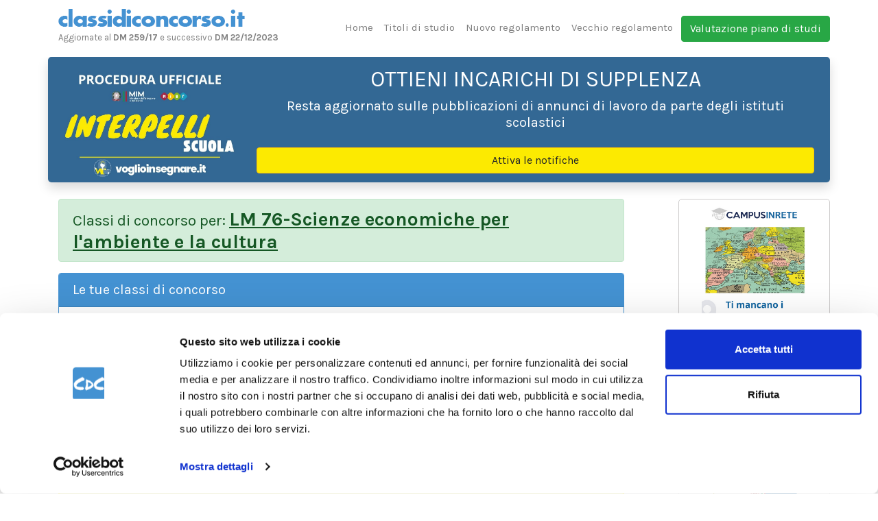

--- FILE ---
content_type: text/html; charset=utf-8
request_url: https://www.classidiconcorso.it/titolo-di-studio-lm-76-scienze-economiche-per-lambiente-e-la-cultura.html
body_size: 5867
content:

<!DOCTYPE html>
<html lang="it">
<head>
    <meta http-equiv="Content-Type" content="text/html" />
    <meta charset="utf-8" />
    <meta name="viewport" content="width=device-width, initial-scale=1.0">
    <meta name="keywords" content="classi di concorso, classi di concorso 2019, tabella classi di concorso, classi di concorso aggiorante, nuove classi di concorso, classi di concorso sostegno">
    <meta name="description" content="Classi di concorso per LM 76-Scienze economiche per l&#39;ambiente e la cultura">
    <meta http-equiv="X-UA-Compatible" content="IE=edge" />
    <meta name="apple-mobile-web-app-capable" content="yes">
    <title>Classi di concorso per LM 76-Scienze economiche per l&#39;ambiente e la cultura</title>
    <!-- Google Tag Manager -->
    <script async>
        (function (w, d, s, l, i) {
            w[l] = w[l] || []; w[l].push({
                'gtm.start':
                    new Date().getTime(), event: 'gtm.js'
            }); var f = d.getElementsByTagName(s)[0],
                j = d.createElement(s), dl = l != 'dataLayer' ? '&l=' + l : ''; j.async = true; j.src =
                    'https://www.googletagmanager.com/gtm.js?id=' + i + dl; f.parentNode.insertBefore(j, f);
        })(window, document, 'script', 'dataLayer', 'GTM-MVSG4VX');</script>
    <!-- End Google Tag Manager -->

    <link href="/Content/css?v=DSpvV9bfI8twv2lNUcS-h4pNkAsWS2qvlJB3PXVjQUA1" rel="stylesheet"/>


    

    <script src="/bundles/modernizr?v=inCVuEFe6J4Q07A0AcRsbJic_UE5MwpRMNGcOtk94TE1"></script>

    <link href="/Content/themes/base/css?v=YfG0rbCQuqF3rBsbknb6vK86z-xdqhRzpxyPo7oZEdo1" rel="stylesheet"/>

    <link href="https://fonts.googleapis.com/css?family=Karla:400,400i,700,700i" rel="stylesheet">

    <style>
        .row-contdown {
            display: flex;
            justify-content: center;
        }

        .box-contdown {
            font-size: 35px;
            line-height: 0.5;
            background-color: #aa1f1c;
            color: white;
            padding: 9px 0px;
            margin: 5px;
            border-radius: 8px;
            min-width: 50px;
        }

            .box-contdown small {
                font-size: 10px;
            }
    </style>

    <link rel="stylesheet" href="https://use.fontawesome.com/releases/v5.7.1/css/all.css" integrity="sha384-fnmOCqbTlWIlj8LyTjo7mOUStjsKC4pOpQbqyi7RrhN7udi9RwhKkMHpvLbHG9Sr" crossorigin="anonymous">

    

    <!-- Hotjar Tracking Code for https://www.classidiconcorso.it/ -->
    
    <script src="/bundles/jquery?v=2u0aRenDpYxArEyILB59ETSCA2cfQkSMlxb6jbMBqf81"></script>

    <script id="Cookiebot" src="https://consent.cookiebot.com/uc.js" data-cbid="c864d47a-9f41-4234-8935-7946ef7abeb3" data-blockingmode="auto" type="text/javascript"></script>
</head>
<body>
    <!-- Google Tag Manager (noscript) -->
    <noscript>
        <iframe src="https://www.googletagmanager.com/ns.html?id=GTM-MVSG4VX"
                height="0" width="0" style="display:none;visibility:hidden"></iframe>
    </noscript>
    <!-- End Google Tag Manager (noscript) -->
    

    

    <nav class="navbar navbar-expand-lg navbar-light bg-white sticky-top">
        <div class="container p-0">
            <a class="navbar-brand mx-0 col" href="/">
                <img src="/Content/classi-di-concorso-logo.png" class="d-block img-fluid" alt="classidiconcorso.it" />
                <span class="navbar-text" style="font-size: small">
                    Aggiornate al <span class="font-weight-bold">DM 259/17</span>
                    <span class="d-lg-none d-inline"><br /></span>
                    e successivo <span class="font-weight-bold">DM 22/12/2023</span>
                </span>
            </a>
            <button class="navbar-toggler" type="button" data-toggle="collapse" data-target="#navbarSupportedContent" aria-controls="navbarSupportedContent" aria-expanded="false" aria-label="Toggle navigation">
                <span class="navbar-toggler-icon"></span>
            </button>
            <div class="collapse navbar-collapse" id="navbarSupportedContent">
                <ul class="navbar-nav ml-auto">
                    <li class=" nav-item">
                        <a class="nav-link" href="/">Home</a>
                    </li>
                    <li class=" nav-item">
                        <a class="nav-link" href="/titoli-di-studio.html">Titoli di studio</a>
                    </li>
                    <li class=" nav-item">
                        <a class="nav-link" href="/nuove-classi-di-concorso-aggiornate-2016-2017.html">Nuovo regolamento</a>
                    </li>
                    <li class="nav-item ">
                        <a class="nav-link" href="/classi-di-concorso-vecchio-regolamento.html">Vecchio regolamento</a>
                    </li>
                    <li class="nav-item ml-1">
                        <a class="btn btn-success" href="https://www.soloformazione.it/ValutazionePianoStudio/Form">Valutazione piano di studi</a>
                    </li>
                </ul>
            </div>
        </div>
    </nav>



    

<style>
    .badge-novita::before {
        content: "Novità";
        background-color: darkred;
        padding: 2px 23px;
        color: white;
        font-size: 25px;
        font-weight: 700;
        border-radius: 16px;
        position: relative;
        top: 20px;
        left: 5px;
    }
</style>


    <section>
    <div class="container">
        <div class="row shadow mb-4 p-2" style="background: #336894; border-radius: 5px; box-shadow: 1px 2px 12px 7px #e1e1e1;">

            <div class="col-md-3 myauto">
                <a href="https://www.voglioinsegnare.it/interpelli">
                    <img class="img-fluid" src="/immagini/banner-interpelli-home.jpg" alt="servizio notifica interpelli">
                </a>
            </div>
            <div class="col-md-9 my-auto text-center">
                <h3 class="h2 text-white">
                    OTTIENI INCARICHI DI SUPPLENZA
                </h3>
                <h5 class="text-white mb-4">Resta aggiornato sulle pubblicazioni di annunci di lavoro da parte degli istituti scolastici</h5>
                <a class="btn btn-warning w-100 stretched-link" href="https://www.voglioinsegnare.it/interpelli" style="background-color: #fcea01">Attiva le notifiche</a>
            </div>

        </div>
    </div>
</section>



<div class="container">

    <div class="row">
        <div class="col-md-9">
            <div class="row">
    <div class="container" id="boxRisultato">
        <div id="titoloSelezionato"><h1 class="h3 alert alert-success"><span class="small">Classi di concorso per: </span> <b><u>LM 76-Scienze economiche per l&#39;ambiente e la cultura</u></b></h1></div>
        <div class="card border-primary">
            <div class="card-header bg-primary text-white">
                <h3 class="mb-0">Le tue classi di concorso</h3>
            </div>
            <div class="card-body">
                <p class="textmonospace" style="font-size: 1.15rem;">
A-21                                <small>
                                    (ex

                                            <span>A039 </span>



                                    )
                                </small>
                                        <span> - Geografia</span><br />
A-45                                <small>
                                    (ex

                                            <span>A017 </span>



                                    )
                                </small>
                                        <span> - Scienze economico-aziendali</span><br />

                </p>
                <a href="https://www.voglioinsegnare.it/Richiesta/Index" rel="nofollow" class="btn btn-warning float-right">Invia la messa a disposizione per le tue classi di concorso</a>
            </div>
        </div>

        <div class="alert alert-info mt-2 clearfix">
            <small>
                <b>N.B.</b>: La lista delle classi di concorso riporta <b>tutte le possibili classi di concorso associate al titolo di studio. </b>
                È necessario verificare i crediti necessari previsti per l’insegnamento della singola classe di concorso.
            </small>
            <div class="text-center">
                <a href="https://www.soloformazione.it/ValutazionePianoStudio/Form" rel="nofollow" class="btn btn-success">Chiedi aiuto ad un esperto</a>
            </div>
        </div>
    </div>
</div>


            <div class="box-giallo text-black mb-4">
    <div class="text-center p-2">
        <div class="row">
            <div class="col-md-9">
                <p class="mb-0">
                    <b>Apertura graduatorie GPS: aumenta il tuo punteggio con le certificazioni informatiche</b>
                    <br />
                    Promozione: 2 corsi a soli <del class="text-danger">€ 69 </del><b> € 118</b>
                </p>
            </div>
            <div class="col-md-3 my-auto">
                <p class="mb-0">
                    <a href="https://www.soloformazione.it/digital-skill?source=banner_cdc.it" target="_blank" rel="nofollow" class="btn btn-primary btn-lg my-auto text-white">Scopri di più</a>
                </p>
            </div>
        </div>


    </div>
</div>


            <table class="table table-sm table-striped">

                <tr>
                    <th width="5%">Classe</th>
                    <th>Descrizione</th>
                    <th width="35%">Note</th>
                </tr>
                            <tr>
                                <th><a href="/classe-di-concorso-A-21" rel="nofollow">A-21</a></th>
                                <td><a href="/classe-di-concorso-A-21" rel="nofollow">Geografia</a></td>
                                <td>
Con almeno 48 crediti nel settore scientifico disciplinare M-GGR di cui 24 M-GGR/01, 24 M-GGR/02 <small><a href="https://www.soloformazione.it/ValutazionePianoStudio/Form" rel="nofollow">Chiedi aiuto ad un esperto</a></small>
 <hr />
                                </td>
                            </tr>
                            <tr>
                                <th><a href="/classe-di-concorso-A-45" rel="nofollow">A-45</a></th>
                                <td><a href="/classe-di-concorso-A-45" rel="nofollow">Scienze economico-aziendali</a></td>
                                <td>
 <hr />
                                </td>
                            </tr>


            </table>
        </div>

        <style>
    .col-banner {
        top: 84px;
        z-index: 0;
        height: 100vh;
    }

    .banner-right {
        height: calc(100vh - 250px);
        background-position: center;
        background-repeat: no-repeat;
        background-size: contain;
        background-color: #ffffff;
        border: 1px solid #cdcbcb;
        border-radius: 5px;
    }

    @media (max-height: 768px) {
        .banner-right {
            max-width: 221px;
            margin-left: auto;
        }

        .banner-bottom {
            max-width: 221px;
            margin-left: auto;
        }
    }

    .banner-bottom {
        height: 150px;
        margin-top: 10px;
        background-position: center;
        background-repeat: no-repeat;
        background-size: contain;
        border: 1px solid #cdcbcb;
        border-radius: 5px;
    }

    /*BANNER BOTTOM*/
    .banner-lingue {
        background-image: url(/Immagini/banner_lingue.gif);
        background-color: #122C39;
    }

    .banner-30cfu {
        background-image: url(/Immagini/banner-30cfu.gif);
        background-color: #f5a90f;
    }
    .banner-informatica {
        background-image: url(/Immagini/banner_informatica.gif);
        background-color: #10572F;
    }

    /*BANNER COLONNA*/
    .banner-mad {
        background-color: #2d86d3;
        background-image: url(/Immagini/banner_mad.png);
    }

    .banner-a20 {
        background-image: url(/Immagini/banner_a20.png);
    }

    .banner-a11 {
        background-image: url(/Immagini/banner_a11.png);
    }

    .banner-a21 {
        background-image: url(/Immagini/banner_a21.png);
    }

    .banner-a24 {
        background-image: url(/Immagini/banner_a24.png);
    }

    .banner-a40 {
        background-image: url(/Immagini/banner_a40.png);
    }

    .banner-a18 {
        background-image: url(/Immagini/banner_a18.png);
    }

    .banner-a46 {
        background-image: url(/Immagini/banner_a46.png);
    }

    .banner-a15 {
        background-image: url(/Immagini/banner_a15.png);
    }

    .banner-a17 {
        background-image: url(/Immagini/banner_a17.png);
    }

    .banner-a19 {
        background-image: url(/Immagini/banner_a19.png);
    }

    .banner-a28 {
        background-image: url(/Immagini/banner_a28.png);
    }

    .banner-corsi-singoli {
        background-image: url(/Immagini/banner_corsi_singoli.png);
    }

    .banner-a23 {
        background-image: url(/Immagini/banner_a23.png);
    }

    .banner-a54 {
        background-image: url(/Immagini//banner_a54.png);
    }

    .banner-interpelli {
        background-color: #336894;
        background-image: url(/Immagini//banner_interpelli.png);
    }
</style>



<div class="col-md-3 col-banner sticky-top px-0">
    <div class="col-12 d-none d-md-flex px-0 banner-right banner-a21">
        <a href="https://www.campusinrete.it/master-classi-concorso/insegnamento-materie-geografiche?source=bncdc" rel="noreferrer" id="link_banner-right" class="text-white stretched-link"></a>
    </div>

        <div class="col-12 d-none d-md-flex px-0 banner-bottom banner-lingue">
            <a href="https://www.soloformazione.it/certificazioni_linguistiche?source=bncdc" rel="noreferrer" class="text-white stretched-link"></a>
        </div>

</div>

<style>

    .banner-mobile {
        order: -1;
        height: 90px;
        margin: 3px 10px 15px 10px;
        border: 1px solid #850074;
        background-color: #ffffff;
        background-size: contain;
        background-repeat: no-repeat;
        background-position: center;
    }

    .banner-mad-mobile {
        background-color: #4492d2;
        background-image: url(/Immagini/banner_mad_mobile.png);
        border:none;
    }

    .banner-a20-mobile {
        background-image: url(/Immagini/banner_a20_mobile.gif);
    }

    .banner-a11-mobile {
        background-image: url(/Immagini/banner_a11_mobile.gif);
    }

    .banner-a21-mobile {
        background-image: url(/Immagini/banner_a21_mobile.gif);
    }

    .banner-a24-mobile {
        background-image: url(/Immagini/banner_a24_mobile.gif);
    }

    .banner-a40-mobile {
        background-image: url(/Immagini/banner_a40_mobile.gif);
    }

    .banner-a18-mobile {
        background-image: url(/Immagini/banner_a18_mobile.gif);
    }

    .banner-a46-mobile {
        background-image: url(/Immagini/banner_a46_mobile.gif);
    }

    .banner-a15-mobile {
        background-image: url(/Immagini/banner_a15_mobile.gif);
    }

    .banner-a17-mobile {
        background-image: url(/Immagini/banner_a17_mobile.gif);       
    }

    .banner-a19-mobile {
        background-image: url(/Immagini/banner_a19_mobile.gif);
    }

    .banner-a28-mobile {
        background-image: url(/Immagini/banner_a28_mobile.gif);
    }

    .banner-corsi-singoli-mobile {
        background-image: url(/Immagini/banner_corsi_singoli_mobile.gif)
    }

</style>



<div class="col-md-3 d-flex d-md-none px-0 banner-mobile banner-a21-mobile">
    <a href="https://www.campusinrete.it/master-classi-concorso/insegnamento-materie-geografiche?source=bncdc" rel="noreferrer" class="text-white stretched-link"></a>
</div>


    </div>
</div>


    <footer class="modal-footer container-fluid header mt-5" style="/*z-index:5;*/ position: relative;">
        <div class="container text-center">
            <p>
                © 2026 - classidiconcorso.it - Aggiornate e riviste secondo il DM 259/17<br />
                <strong>Classi di concorso</strong> un servizio gratuito di
                <a href="https://www.voglioinsegnare.it/messa-a-disposizione" title="Messa a disposizione on line" target="_blank">
                    <img alt="Messa a disposizione on line" src="/Content/voglioinsegnare-logo.gif">
                </a>
            </p>
        </div>
    </footer>
    

    <script src="/bundles/bootstrap?v=xzmxaVIKwucWLTG2Y7SEbxLE7LSxDhzaeB52UgRaqpw1"></script>

    <script src="/bundles/jqueryui?v=yqCVigxSu97_s_vulMWzX97PVmpAp1RUApV3df4vSeo1"></script>

    <script src="/Scripts/js?v=WQpvKB80tOFuXB2-sAuuVtMOdyZ2_0eMeOM3DJqzhK81"></script>

    

    

    <script>
        $.fn.isInViewport = function () {
            var elementTop = $(this).offset().top;
            var elementBottom = elementTop + $(this).outerHeight();

            var viewportTop = $(window).scrollTop();
            var viewportBottom = viewportTop + $(window).height();

            return elementBottom > viewportTop && elementTop < viewportBottom;
        };

        $(window).on('resize scroll', function () {
            if ($('footer').isInViewport()) {
                $("#mysticky").hide(1000);
            } else {
                $("#mysticky").show(1000);
            }
        });
    </script>


    

</body>
</html>


--- FILE ---
content_type: application/x-javascript
request_url: https://consentcdn.cookiebot.com/consentconfig/c864d47a-9f41-4234-8935-7946ef7abeb3/classidiconcorso.it/configuration.js
body_size: 214
content:
CookieConsent.configuration.tags.push({id:190590744,type:"script",tagID:"",innerHash:"",outerHash:"",tagHash:"7036989479757",url:"https://consent.cookiebot.com/uc.js",resolvedUrl:"https://consent.cookiebot.com/uc.js",cat:[1]});CookieConsent.configuration.tags.push({id:190590745,type:"script",tagID:"",innerHash:"",outerHash:"",tagHash:"3779932674008",url:"",resolvedUrl:"",cat:[3,4]});